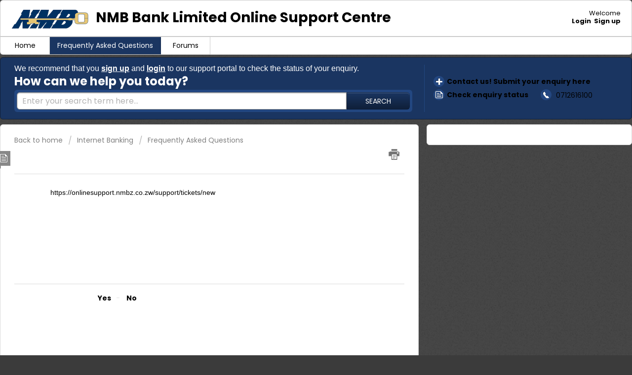

--- FILE ---
content_type: text/html; charset=utf-8
request_url: https://onlinesupport.nmbz.co.zw/support/solutions/articles/23000005086-i-duplicated-an-internet-banking-transfer-how-do-i-reverse-it-
body_size: 8323
content:
<!DOCTYPE html>
       
        <!--[if lt IE 7]><html class="no-js ie6 dew-dsm-theme " lang="en" dir="ltr" data-date-format="non_us"><![endif]-->       
        <!--[if IE 7]><html class="no-js ie7 dew-dsm-theme " lang="en" dir="ltr" data-date-format="non_us"><![endif]-->       
        <!--[if IE 8]><html class="no-js ie8 dew-dsm-theme " lang="en" dir="ltr" data-date-format="non_us"><![endif]-->       
        <!--[if IE 9]><html class="no-js ie9 dew-dsm-theme " lang="en" dir="ltr" data-date-format="non_us"><![endif]-->       
        <!--[if IE 10]><html class="no-js ie10 dew-dsm-theme " lang="en" dir="ltr" data-date-format="non_us"><![endif]-->       
        <!--[if (gt IE 10)|!(IE)]><!--><html class="no-js  dew-dsm-theme " lang="en" dir="ltr" data-date-format="non_us"><!--<![endif]-->
	<head>
		
		<!-- Title for the page -->
<title> I duplicated an Internet  Banking transfer. How do I  reverse it? : NMB Bank Limited Online Support Centre </title>

<!-- Meta information -->

      <meta charset="utf-8" />
      <meta http-equiv="X-UA-Compatible" content="IE=edge,chrome=1" />
      <meta name="description" content= "" />
      <meta name="author" content= "" />
       <meta property="og:title" content="I duplicated an Internet  Banking transfer. How do I  reverse it?" />  <meta property="og:url" content="https://onlinesupport.nmbz.co.zw/support/solutions/articles/23000005086-i-duplicated-an-internet-banking-transfer-how-do-i-reverse-it-" />  <meta property="og:description" content="     Kindly click https://onlinesupport.nmbz.co.zw/support/tickets/new for assistance or alternatively, call our 24-hour Customer Contact Centre on the following numbers:  +263 772 244 788  +263 712 616 100  +263 712 616 101    +263 719 526 982-8 ..." />  <meta property="og:image" content="https://s3.amazonaws.com/cdn.freshdesk.com/data/helpdesk/attachments/production/23000049693/logo/YXx9PBja2pdG8hIqRwzJ67lJrxWKJrSmfQ.png?X-Amz-Algorithm=AWS4-HMAC-SHA256&amp;amp;X-Amz-Credential=AKIAS6FNSMY2XLZULJPI%2F20251124%2Fus-east-1%2Fs3%2Faws4_request&amp;amp;X-Amz-Date=20251124T094101Z&amp;amp;X-Amz-Expires=604800&amp;amp;X-Amz-SignedHeaders=host&amp;amp;X-Amz-Signature=92d1fd2d1e6b0ce7751da4cd3f9c363a3d837f723c697d6e1a2845748f72fffb" />  <meta property="og:site_name" content="NMB Bank Limited Online Support Centre" />  <meta property="og:type" content="article" />  <meta name="twitter:title" content="I duplicated an Internet  Banking transfer. How do I  reverse it?" />  <meta name="twitter:url" content="https://onlinesupport.nmbz.co.zw/support/solutions/articles/23000005086-i-duplicated-an-internet-banking-transfer-how-do-i-reverse-it-" />  <meta name="twitter:description" content="     Kindly click https://onlinesupport.nmbz.co.zw/support/tickets/new for assistance or alternatively, call our 24-hour Customer Contact Centre on the following numbers:  +263 772 244 788  +263 712 616 100  +263 712 616 101    +263 719 526 982-8 ..." />  <meta name="twitter:image" content="https://s3.amazonaws.com/cdn.freshdesk.com/data/helpdesk/attachments/production/23000049693/logo/YXx9PBja2pdG8hIqRwzJ67lJrxWKJrSmfQ.png?X-Amz-Algorithm=AWS4-HMAC-SHA256&amp;amp;X-Amz-Credential=AKIAS6FNSMY2XLZULJPI%2F20251124%2Fus-east-1%2Fs3%2Faws4_request&amp;amp;X-Amz-Date=20251124T094101Z&amp;amp;X-Amz-Expires=604800&amp;amp;X-Amz-SignedHeaders=host&amp;amp;X-Amz-Signature=92d1fd2d1e6b0ce7751da4cd3f9c363a3d837f723c697d6e1a2845748f72fffb" />  <meta name="twitter:card" content="summary" />  <link rel="canonical" href="https://onlinesupport.nmbz.co.zw/support/solutions/articles/23000005086-i-duplicated-an-internet-banking-transfer-how-do-i-reverse-it-" /> 

<!-- Responsive setting -->
<link rel="apple-touch-icon" href="https://s3.amazonaws.com/cdn.freshdesk.com/data/helpdesk/attachments/production/23000049852/fav_icon/zOJs4KG7cBrU9hRrgdPWqSumLYcgCbyA1A.png" />
        <link rel="apple-touch-icon" sizes="72x72" href="https://s3.amazonaws.com/cdn.freshdesk.com/data/helpdesk/attachments/production/23000049852/fav_icon/zOJs4KG7cBrU9hRrgdPWqSumLYcgCbyA1A.png" />
        <link rel="apple-touch-icon" sizes="114x114" href="https://s3.amazonaws.com/cdn.freshdesk.com/data/helpdesk/attachments/production/23000049852/fav_icon/zOJs4KG7cBrU9hRrgdPWqSumLYcgCbyA1A.png" />
        <link rel="apple-touch-icon" sizes="144x144" href="https://s3.amazonaws.com/cdn.freshdesk.com/data/helpdesk/attachments/production/23000049852/fav_icon/zOJs4KG7cBrU9hRrgdPWqSumLYcgCbyA1A.png" />
        <meta name="viewport" content="width=device-width, initial-scale=1.0, maximum-scale=5.0, user-scalable=yes" /> 
		
		<!-- Adding meta tag for CSRF token -->
		<meta name="csrf-param" content="authenticity_token" />
<meta name="csrf-token" content="FSlDhCg1y7/azDJp1a5b4T0qcmJUuz84zCjxxWc141wLrwxq3tzlFRLhbKSGGKLMf3Su/G4tVt8SQDpsLELnSw==" />
		<!-- End meta tag for CSRF token -->
		
		<!-- Fav icon for portal -->
		<link rel='shortcut icon' href='https://s3.amazonaws.com/cdn.freshdesk.com/data/helpdesk/attachments/production/23000049852/fav_icon/zOJs4KG7cBrU9hRrgdPWqSumLYcgCbyA1A.png' />

		<!-- Base stylesheet -->
 
		<link rel="stylesheet" media="print" href="https://assets2.freshdesk.com/assets/cdn/portal_print-6e04b27f27ab27faab81f917d275d593fa892ce13150854024baaf983b3f4326.css" />
	  		<link rel="stylesheet" media="screen" href="https://assets9.freshdesk.com/assets/cdn/portal_utils-02e65beb5d1866ec92e68cdf18a93f0891de1290ccf51ae5f12db0a055cc395d.css" />

		
		<!-- Theme stylesheet -->

		<link href="/support/theme.css?v=4&amp;d=1728898830" media="screen" rel="stylesheet" type="text/css">

		<!-- Google font url if present -->
		<link href='https://fonts.googleapis.com/css?family=Poppins:regular,600,700' rel='stylesheet' type='text/css' nonce='CbgHPhAo4D4j9CTZqDstlA=='>

		<!-- Including default portal based script framework at the top -->
		<script src="https://assets8.freshdesk.com/assets/cdn/portal_head_v2-797ad21726553bbb0591a4f4e49a751bafdab2dbc5ba38ebc24c53bde52837bc.js"></script>
		<!-- Including syntexhighlighter for portal -->
		<script src="https://assets1.freshdesk.com/assets/cdn/prism-841b9ba9ca7f9e1bc3cdfdd4583524f65913717a3ab77714a45dd2921531a402.js"></script>

		

		<!-- Access portal settings information via javascript -->
		 <script type="text/javascript">     var portal = {"language":"en","name":"NMB Bank Limited Online Support Centre","contact_info":"","current_page_name":"article_view","current_tab":"solutions","vault_service":{"url":"https://vault-service.freshworks.com/data","max_try":2,"product_name":"fd"},"current_account_id":547318,"preferences":{"bg_color":"#3B3B3B","header_color":"#FFFFFF","help_center_color":"#1A3561","footer_color":"#FFFFFF","tab_color":"#FFFFFF","tab_hover_color":"#1A3561","btn_background":"#1A3561","btn_primary_background":"#1A3561","baseFont":"Poppins","textColor":"#FFFFFF","headingsFont":"Poppins","headingsColor":"#FFFFFF","linkColor":"#000000","linkColorHover":"#333","inputFocusRingColor":"#3B3B3B","nonResponsive":"false"},"image_placeholders":{"spacer":"https://assets10.freshdesk.com/assets/misc/spacer.gif","profile_thumb":"https://assets5.freshdesk.com/assets/misc/profile_blank_thumb-4a7b26415585aebbd79863bd5497100b1ea52bab8df8db7a1aecae4da879fd96.jpg","profile_medium":"https://assets7.freshdesk.com/assets/misc/profile_blank_medium-1dfbfbae68bb67de0258044a99f62e94144f1cc34efeea73e3fb85fe51bc1a2c.jpg"},"falcon_portal_theme":false,"current_object_id":23000005086};     var attachment_size = 20;     var blocked_extensions = "";     var allowed_extensions = "";     var store = { 
        ticket: {},
        portalLaunchParty: {} };    store.portalLaunchParty.ticketFragmentsEnabled = false;    store.pod = "us-east-1";    store.region = "US"; </script> 


			    <script src="https://wchat.freshchat.com/js/widget.js" nonce="CbgHPhAo4D4j9CTZqDstlA=="></script>

	</head>
	<body>
            	
		
		
		<div class="">
	
	<header class="banner">
		<div class="banner-wrapper">
			<div class="banner-title">
				<a href="http://www.nmbz.co.zw"class='portal-logo'><span class="portal-img"><i></i>
                    <img src='https://s3.amazonaws.com/cdn.freshdesk.com/data/helpdesk/attachments/production/23000049693/logo/YXx9PBja2pdG8hIqRwzJ67lJrxWKJrSmfQ.png' alt="Logo"
                        onerror="default_image_error(this)" data-type="logo" />
                 </span></a>
				<h1 class="ellipsis heading">NMB Bank Limited Online Support Centre</h1>
			</div>
			<nav class="banner-nav">
				 <div class="welcome">Welcome <b></b> </div>  <b><a href="/support/login"><b>Login</b></a></b> &nbsp;<b><a href="/support/signup"><b>Sign up</b></a></b>
			</nav>
		</div>
	</header>
	<nav class="page-tabs" >
		
			<a data-toggle-dom="#header-tabs" href="#" data-animated="true" class="mobile-icon-nav-menu show-in-mobile"></a>
			<div class="nav-link" id="header-tabs">
				
					
						<a href="/support/home" class="">Home</a>
					
				
					
						<a href="/support/solutions" class="active">Solutions</a>
					
				
					
						<a href="/support/discussions" class="">Forums</a>
					
				
			</div>
		
	</nav>

  	<!-- Search and page links for the page -->
	
		<section class="help-center rounded-6">	
			<div class="hc-search">
				<div class="hc-search-c">
                  <h2 class="heading hide-in-mobile"><span class="nmb-header">We recommend that you <b><u>sign up</u></b> and <b><u>login</u></b> to our support portal to check the status of your enquiry.</span>How can we help you today?</h2>
					<form class="hc-search-form print--remove" autocomplete="off" action="/support/search/solutions" id="hc-search-form" data-csrf-ignore="true">
	<div class="hc-search-input">
	<label for="support-search-input" class="hide">Enter your search term here...</label>
		<input placeholder="Enter your search term here..." type="text"
			name="term" class="special" value=""
            rel="page-search" data-max-matches="10" id="support-search-input">
	</div>
	<div class="hc-search-button">
		<button class="btn btn-primary" aria-label="Search" type="submit" autocomplete="off">
			<i class="mobile-icon-search hide-tablet"></i>
			<span class="hide-in-mobile">
				Search
			</span>
		</button>
	</div>
</form>
				</div>
			</div>
			<div class="hc-nav  nav-with-contact ">				
				 <nav>   <div>
              <a href="/support/tickets/new" class="mobile-icon-nav-newticket new-ticket ellipsis" title="New support ticket">
                <span> New support ticket </span>
              </a>
            </div>   <div>
              <a href="/support/tickets" class="mobile-icon-nav-status check-status ellipsis" title="Check ticket status">
                <span>Check ticket status</span>
              </a>
            </div>   <div> <a href="tel:0712616100" class="mobile-icon-nav-contact contact-info ellipsis">
            <span dir='ltr'>0712616100</span>
           </a> </div>  </nav>
			</div>
		</section>
	

	<!-- Notification Messages -->
	 <div class="alert alert-with-close notice hide" id="noticeajax"></div> 

	<div class="c-wrapper">		
		<section class="main content rounded-6 min-height-on-desktop" id="article-show-23000005086">
	<div class="breadcrumb">
		<a href="/support/solutions"> Solution home </a>
		<a href="/support/solutions/23000017773">Internet Banking</a>
		<a href="/support/solutions/folders/23000026828">Frequently Asked Questions</a>
	</div>
	<b class="page-stamp page-stamp-article">
		<b class="icon-page-article"></b>
	</b>

	<h2 class="heading">I duplicated an Internet  Banking transfer. How do I  reverse it?
		<a href="javascript:print();" class="icon-print solution-print-icon" title="Print this Article"></a>
	</h2>
	
	<hr />
	

	<article class="article-body" id="article-body" rel="image-enlarge">
		<p><span rel="clipboard_data"><a href="mailto:support@nmbz.co.zw"></a><a href="https://nmb.freshdesk.com/support/tickets/new"></a></span></p><p style="margin-bottom: 8pt; margin-left: 0cm; line-height: 107%; font-size: 15px; font-family: Calibri, sans-serif;"><span style="font-family: Arial, Helvetica, sans-serif; font-size: 13px;"><a href="https://onlinesupport.nmbz.co.zw/support/tickets/new" rel="noreferrer"></a></span></p><p style="margin-bottom: 8pt; margin-left: 0cm; line-height: 107%; font-size: 15px; font-family: Calibri, sans-serif;"><span dir="ltr" style="font-family: Arial, Helvetica, sans-serif; font-size: 14px;">Kindly click <a href="https://onlinesupport.nmbz.co.zw/support/tickets/new" rel="noreferrer">https://onlinesupport.nmbz.co.zw/support/tickets/new</a> for assistance or alternatively, call our 24-hour Customer Contact Centre on the following numbers:</span></p><p style="margin-bottom: 8pt; margin-left: 0cm; line-height: 107%; font-size: 15px; font-family: Calibri, sans-serif;"><span style="font-size: 14px;"><span style="font-family: Arial,Helvetica,sans-serif;">+263 772 244 788</span></span></p><p style="margin-bottom: 8pt; margin-left: 0cm; line-height: 107%; font-size: 15px; font-family: Calibri, sans-serif;"><span style="font-size: 14px;"><span dir="ltr" style="font-family: Arial,Helvetica,sans-serif;">+263 712 616 100</span></span></p><p style="margin-bottom: 8pt; margin-left: 0cm; line-height: 107%; font-size: 15px; font-family: Calibri, sans-serif;"><span style="font-size: 14px;"><span style="font-family: Arial,Helvetica,sans-serif;">+263 712 616 101 &nbsp;</span></span></p><p style="margin-bottom: 8pt; margin-left: 0cm; line-height: 107%; font-size: 15px; font-family: Calibri, sans-serif;"><span style="font-size: 14px;"><span dir="ltr" style="font-family: Arial,Helvetica,sans-serif;">+263 719 526 982-8</span></span></p><p style="margin-bottom: 8pt; margin-left: 0cm; line-height: 107%; font-size: 15px; font-family: Calibri, sans-serif;"><span style="font-family: Arial, Helvetica, sans-serif; font-size: 14px;">You can also send a Whatsapp message to 0775710000. Have a great day ahead.</span></p>
	</article>

	<hr />	
		

		<p class="article-vote" id="voting-container" 
											data-user-id="" 
											data-article-id="23000005086"
											data-language="en">
										Did you find it helpful?<span data-href="/support/solutions/articles/23000005086/thumbs_up" class="vote-up a-link" id="article_thumbs_up" 
									data-remote="true" data-method="put" data-update="#voting-container" 
									data-user-id=""
									data-article-id="23000005086"
									data-language="en"
									data-update-with-message="Glad we could be helpful. Thanks for the feedback.">
								Yes</span><span class="vote-down-container"><span data-href="/support/solutions/articles/23000005086/thumbs_down" class="vote-down a-link" id="article_thumbs_down" 
									data-remote="true" data-method="put" data-update="#vote-feedback-form" 
									data-user-id=""
									data-article-id="23000005086"
									data-language="en"
									data-hide-dom="#voting-container" data-show-dom="#vote-feedback-container">
								No</span></span></p><a class="hide a-link" id="vote-feedback-form-link" data-hide-dom="#vote-feedback-form-link" data-show-dom="#vote-feedback-container">Send feedback</a><div id="vote-feedback-container"class="hide">	<div class="lead">Sorry we couldn't be helpful. Help us improve this article with your feedback.</div>	<div id="vote-feedback-form">		<div class="sloading loading-small loading-block"></div>	</div></div>
		
</section>
<section class="sidebar content rounded-6">
	<div id="related_articles"><div class="cs-g-c"><section class="article-list"><h3 class="list-lead">Related Articles</h3><ul rel="remote" 
			data-remote-url="/support/search/articles/23000005086/related_articles?container=related_articles&limit=10" 
			id="related-article-list"></ul></section></div></div>
</section>

	</div>

	
	<footer class="footer rounded-6">
		<nav class="footer-links">
			
					
						<a href="/support/home" class="">Home</a>
					
						<a href="/support/solutions" class="active">Solutions</a>
					
						<a href="/support/discussions" class="">Forums</a>
					
			
			
			  <a href="#portal-cookie-info" rel="freshdialog" data-lazy-load="true" class="cookie-link"
        data-width="450px" title="Why we love Cookies" data-template-footer="">
        Cookie policy
      </a> <div id="portal-cookie-info" class="hide"><textarea>
        <p>We use cookies to try and give you a better experience in Freshdesk. </p>
        <p>You can learn more about what kind of cookies we use, why, and how from our <a href="https://www.freshworks.com/privacy/" target="_blank" rel="nofollow">Privacy Policy</a>. If you hate cookies, or are just on a diet, you can disable them altogether too. Just note that the Freshdesk service is pretty big on some cookies (we love the choco-chip ones), and some portions of Freshdesk may not work properly if you disable cookies.</p>
        <p>We’ll also assume you agree to the way we use cookies and are ok with it as described in our <a href="https://www.freshworks.com/privacy/" target="_blank" rel="nofollow">Privacy Policy</a>, unless you choose to disable them altogether through your browser.</p>
      </textarea></div> 
		</nav>
	</footer>
	  <div class="copyright">
        <a href=https://www.freshworks.com/freshdesk/?utm_source=portal&utm_medium=reflink&utm_campaign=portal_reflink target="_blank" rel="nofollow"> Help Desk Software </a>
        by Freshdesk
      </div> 


<script>
    jQuery(document).ready( function() {
        jQuery(".page-tabs a:contains(Solutions)").text("Frequently Asked Questions");
      jQuery(".page-tabs a:contains(Tickets)").text("Check Enquiry Status");
      jQuery(".footer-links a:contains(Solutions)").text("Frequently Asked Questions");
      jQuery(".footer-links a:contains(Tickets)").text("Check Enquiry Status");
    });
</script>


<script>
    jQuery(document).ready( function() {
        jQuery(".breadcrumb a:contains(Solution home)").text("Back to home");
    });
</script>

<script>
    jQuery(document).ready( function() {
        jQuery("a:contains(New support ticket)").text("Contact us! Submit your enquiry here");
    });
</script>

<script>
    jQuery(document).ready( function() {
        jQuery("a:contains(Check ticket status)").text("Check enquiry status");
    });
</script>

</div>



			<script src="https://assets7.freshdesk.com/assets/cdn/portal_bottom-0658ded0893e740c3d851d1d40ca2381c9d4c1629e7948b606ce251ab58695ed.js"></script>

		<script src="https://assets1.freshdesk.com/assets/cdn/redactor-671e2e58ba215fbd325c349a00cf46e7b603d2bc78554c966b21c84cf8df0417.js"></script> 
		<script src="https://assets9.freshdesk.com/assets/cdn/lang/en-4a75f878b88f0e355c2d9c4c8856e16e0e8e74807c9787aaba7ef13f18c8d691.js"></script>
		<!-- for i18n-js translations -->
  		<script src="https://assets4.freshdesk.com/assets/cdn/i18n/portal/en-7dc3290616af9ea64cf8f4a01e81b2013d3f08333acedba4871235237937ee05.js"></script>
		<!-- Including default portal based script at the bottom -->
		<script nonce="CbgHPhAo4D4j9CTZqDstlA==">
//<![CDATA[
	
	jQuery(document).ready(function() {
					
		// Setting the locale for moment js
		moment.lang('en');

		var validation_meassages = {"required":"This field is required.","remote":"Please fix this field.","email":"Please enter a valid email address.","url":"Please enter a valid URL.","date":"Please enter a valid date.","dateISO":"Please enter a valid date ( ISO ).","number":"Please enter a valid number.","digits":"Please enter only digits.","creditcard":"Please enter a valid credit card number.","equalTo":"Please enter the same value again.","two_decimal_place_warning":"Value cannot have more than 2 decimal digits","select2_minimum_limit":"Please type %{char_count} or more letters","select2_maximum_limit":"You can only select %{limit} %{container}","maxlength":"Please enter no more than {0} characters.","minlength":"Please enter at least {0} characters.","rangelength":"Please enter a value between {0} and {1} characters long.","range":"Please enter a value between {0} and {1}.","max":"Please enter a value less than or equal to {0}.","min":"Please enter a value greater than or equal to {0}.","select2_maximum_limit_jq":"You can only select {0} {1}","facebook_limit_exceed":"Your Facebook reply was over 8000 characters. You'll have to be more clever.","messenger_limit_exceeded":"Oops! You have exceeded Messenger Platform's character limit. Please modify your response.","not_equal_to":"This element should not be equal to","email_address_invalid":"One or more email addresses are invalid.","twitter_limit_exceed":"Oops! You have exceeded Twitter's character limit. You'll have to modify your response.","password_does_not_match":"The passwords don't match. Please try again.","valid_hours":"Please enter a valid hours.","reply_limit_exceed":"Your reply was over 2000 characters. You'll have to be more clever.","url_format":"Invalid URL format","url_without_slash":"Please enter a valid URL without '/'","link_back_url":"Please enter a valid linkback URL","requester_validation":"Please enter a valid requester details or <a href=\"#\" id=\"add_requester_btn_proxy\">add new requester.</a>","agent_validation":"Please enter valid agent details","email_or_phone":"Please enter a Email or Phone Number","upload_mb_limit":"Upload exceeds the available 15MB limit","invalid_image":"Invalid image format","atleast_one_role":"At least one role is required for the agent","invalid_time":"Invalid time.","remote_fail":"Remote validation failed","trim_spaces":"Auto trim of leading & trailing whitespace","hex_color_invalid":"Please enter a valid hex color value.","name_duplication":"The name already exists.","invalid_value":"Invalid value","invalid_regex":"Invalid Regular Expression","same_folder":"Cannot move to the same folder.","maxlength_255":"Please enter less than 255 characters","decimal_digit_valid":"Value cannot have more than 2 decimal digits","atleast_one_field":"Please fill at least {0} of these fields.","atleast_one_portal":"Select atleast one portal.","custom_header":"Please type custom header in the format -  header : value","same_password":"Should be same as Password","select2_no_match":"No matching %{container} found","integration_no_match":"no matching data...","time":"Please enter a valid time","valid_contact":"Please add a valid contact","field_invalid":"This field is invalid","select_atleast_one":"Select at least one option.","ember_method_name_reserved":"This name is reserved and cannot be used. Please choose a different name."}	

		jQuery.extend(jQuery.validator.messages, validation_meassages );


		jQuery(".call_duration").each(function () {
			var format,time;
			if (jQuery(this).data("time") === undefined) { return; }
			if(jQuery(this).hasClass('freshcaller')){ return; }
			time = jQuery(this).data("time");
			if (time>=3600) {
			 format = "hh:mm:ss";
			} else {
				format = "mm:ss";
			}
			jQuery(this).html(time.toTime(format));
		});
	});

	// Shortcuts variables
	var Shortcuts = {"global":{"help":"?","save":"mod+return","cancel":"esc","search":"/","status_dialog":"mod+alt+return","save_cuctomization":"mod+shift+s"},"app_nav":{"dashboard":"g d","tickets":"g t","social":"g e","solutions":"g s","forums":"g f","customers":"g c","reports":"g r","admin":"g a","ticket_new":"g n","compose_email":"g m"},"pagination":{"previous":"alt+left","next":"alt+right","alt_previous":"j","alt_next":"k"},"ticket_list":{"ticket_show":"return","select":"x","select_all":"shift+x","search_view":"v","show_description":"space","unwatch":"w","delete":"#","pickup":"@","spam":"!","close":"~","silent_close":"alt+shift+`","undo":"z","reply":"r","forward":"f","add_note":"n","scenario":"s"},"ticket_detail":{"toggle_watcher":"w","reply":"r","forward":"f","add_note":"n","close":"~","silent_close":"alt+shift+`","add_time":"m","spam":"!","delete":"#","show_activities_toggle":"}","properties":"p","expand":"]","undo":"z","select_watcher":"shift+w","go_to_next":["j","down"],"go_to_previous":["k","up"],"scenario":"s","pickup":"@","collaboration":"d"},"social_stream":{"search":"s","go_to_next":["j","down"],"go_to_previous":["k","up"],"open_stream":["space","return"],"close":"esc","reply":"r","retweet":"shift+r"},"portal_customizations":{"preview":"mod+shift+p"},"discussions":{"toggle_following":"w","add_follower":"shift+w","reply_topic":"r"}};
	
	// Date formats
	var DATE_FORMATS = {"non_us":{"moment_date_with_week":"ddd, D MMM, YYYY","datepicker":"d M, yy","datepicker_escaped":"d M yy","datepicker_full_date":"D, d M, yy","mediumDate":"d MMM, yyyy"},"us":{"moment_date_with_week":"ddd, MMM D, YYYY","datepicker":"M d, yy","datepicker_escaped":"M d yy","datepicker_full_date":"D, M d, yy","mediumDate":"MMM d, yyyy"}};

	var lang = { 
		loadingText: "Please Wait...",
		viewAllTickets: "View all tickets"
	};


//]]>
</script> 

		

		<img src='/support/solutions/articles/23000005086-i-duplicated-an-internet-banking-transfer-how-do-i-reverse-it-/hit' alt='Article views count' aria-hidden='true'/>
		<script type="text/javascript">
     		I18n.defaultLocale = "en";
     		I18n.locale = "en";
		</script>
			  <script nonce="CbgHPhAo4D4j9CTZqDstlA==">
//<![CDATA[

    jQuery(document).ready(function() {
      window.fcWidget.init({
        token: "5338d9fb-2ed3-4c55-b2ed-5f26d6aed43c",
        host: "https://wchat.freshchat.com",
        cspNonce: "CbgHPhAo4D4j9CTZqDstlA==",
      });    
    });

//]]>
</script>
    	


		<!-- Include dynamic input field script for signup and profile pages (Mint theme) -->

	</body>
</html>
